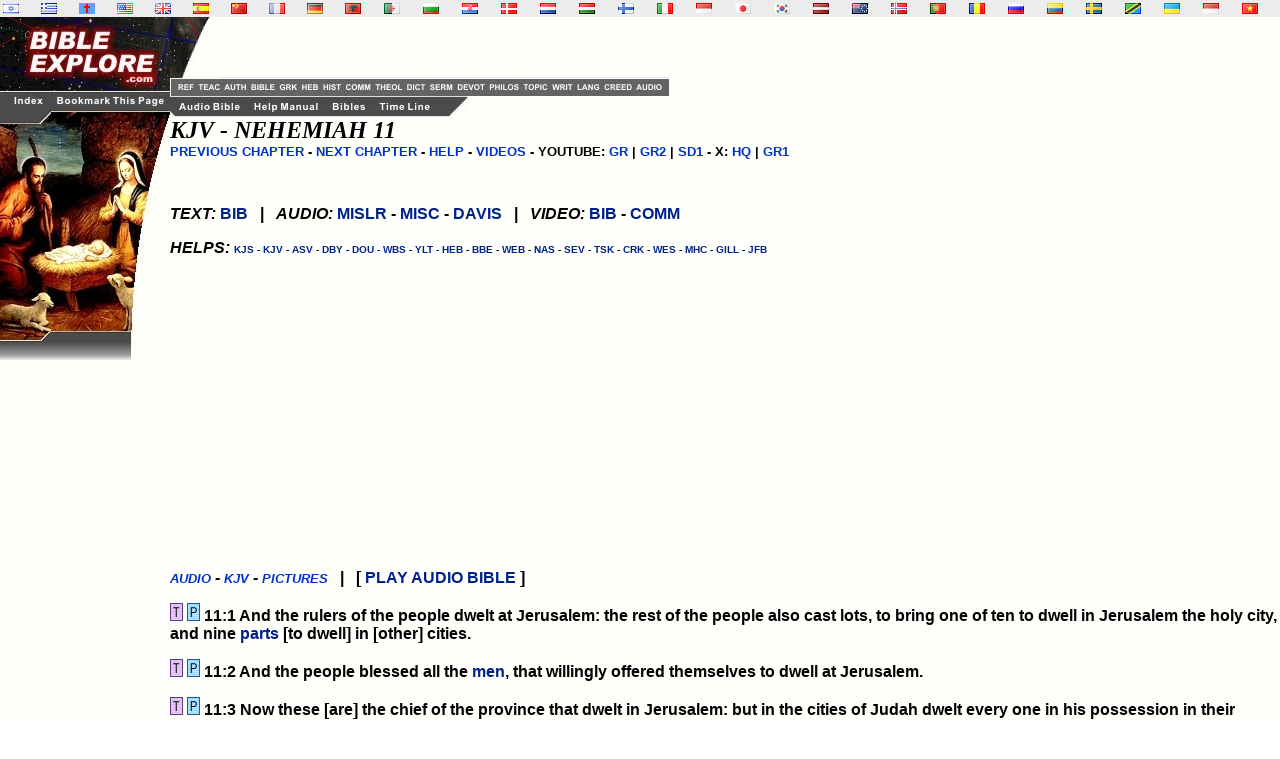

--- FILE ---
content_type: text/html
request_url: http://godrules.net/library/kjvaud/kjvneh11.htm
body_size: 7646
content:
<html>
<head>
<style><!-- a{text-decoration:none} A:hover { text-decoration: underline} //--></style> 
<!-- God Rules.NET - Included within the Bible/book are many links to dictionaries, history books, theological works, lexicons, and sermons. -->   
<title>King James Bible (KJV) - Nehemiah 11 </title>
<link rel="Shortcut Icon" href="/images/godrules.ico">
<link rel="Bookmark" href="/images/godrules.ico">
<link rel="stylesheet" href="/grscreen.css" type="text/css" media="Screen" />
<meta name="viewport" content="width=device-width, initial-scale=1.0">
<meta name="keywords" CONTENT="Nehemiah 11, bible study, online bible, bible commentary, bible study tools, bible verse, king james bible, adam clarke, john wesley, wesley's bible, sermons, commentary, bible reference, niv, nasb, new american standard">
 <style>a:hover {color:#660000;}</style> 
<script type="text/javascript" async="false" src="//monu.delivery/site/8/a/697207-efde-41f4-981e-abea421abe8d.js" data-cfasync="false"></script>
<SCRIPT LANGUAGE="JavaScript"> 

<!-- Begin 

function newsite(load) 	{     msg = open("","results","scrollbars=yes,toolbar=no,width=345,height=370"); //You can play with the window site in the line above.  
if (navigator.appVersion.indexOf("2.0") != -1         || navigator.appVersion.indexOf("(X11") != -1         || navigator.appVersion.indexOf("(Mac") != -1) 		{          msg = open("","results","toolbar=no,width=350,height=340"); 		}     msg.location.href = load; 	} 

//This is the end-->
 </SCRIPT> 
<meta name="description" content="The King James ( KJV ) Bible. Commentaries, history books, and more are linked to this page">
<script type="text/javascript">

  var _gaq = _gaq || [];
  _gaq.push(['_setAccount', 'UA-1010576-1']);
  _gaq.push(['_trackPageview']);

  (function() {
    var ga = document.createElement('script'); ga.type = 'text/javascript'; ga.async = true;
    ga.src = ('https:' == document.location.protocol ? 'https://ssl' : 'http://www') + '.google-analytics.com/ga.js';
    var s = document.getElementsByTagName('script')[0]; s.parentNode.insertBefore(ga, s);
  })();

</script>
<script data-cfasync="false" type="text/javascript" src="//filamentapp.s3.amazonaws.com/dcc15f93344a3c07fde907e43cf98e9c.js" async="async"></script>

</head> <body><BODY BACKGROUND="/images/background3c2.gif" text="#000000" link="#002288" alink="#003388" vlink="#003388" leftmargin="0" topmargin="0" marginwidth="0" marginheight="0"> <font color="black"><!-- God Rules.NET - Included within the Bible/book are many links to dictionaries, history books, theological works, lexicons, and sermons. -->   


<div id="flag"><table width="100%" BACKGROUND="/images/background3c3.gif"><tr><td width="2%" class="flagtxt"><a href="/library/hebrewgreek/interneh11.htm" title="Hebrew Old Testament" target="_top"><img src="/images/il.gif" border="0"></a></td><td width="2%" class="flagtxt"><a href="/library/hebrewgreek/inter.htm#greek" title="Greek New Testament" target="_top"><img src="/images/gr.gif" border="0"></a></td><td width="2%" class="flagtxt"><a href="/library/vulgate/vulgateneh11.htm" title="Latin Vulgate" target="_top"><img src="/images/lf.gif" border="0"></a></td><td width="2%" class="flagtxt"><a href="/library/web/webneh11.htm" title="World English Bible" target="_top"><img src="/images/us.gif" border="0"></a></td><td width="2%" class="flagtxt"><a href="/library/kjv/kjvneh11.htm" title="King James Bible" target="_top"><img src="/images/gb.gif" border="0"></a></td><td width="2%" class="flagtxt"><a href="/library/SAmerican/sev/sevneh11.htm" title="Sagrades Escr. (SEV)" target="_top"><img src="/images/es.gif" border="0"></a></td><td width="2%" class="flagtxt"><a href="/library/SinoTibetan/chineseB5/chineseB5neh11.htm" title="Chinese Bible: Big5 & GB" target="_top"><img src="/images/cn.gif" border="0"></a></td><td width="2%" class="flagtxt"><a href="/library/IndoEuropean/frenchL/frenchLneh11.htm" title="French: Louis Segond" target="_top"><img src="/images/fr.gif" border="0"></a></td><td width="2%" class="flagtxt"><a href="/library/IndoEuropean/germanL/germanLneh11.htm" title="Luther Bibel" target="_top"><img src="/images/de.gif" border="0"></a></td><td width="2%" class="flagtxt"><a href="/library/IndoEuropean/albanian/albanianneh11.htm" title="Albanian Bible" target="_top"><img src="/images/al.gif" border="0"></a></td><td width="2%" class="flagtxt"><a href="/library/Arabian/arabic/arabicneh11.htm" title="Arabic Bible: Smith & Van Dyke" target="_top"><img src="/images/dz.gif" border="0"></a></td><td width="2%" class="flagtxt"><a href="/library/Slavic/bulgarian/bulgarianneh11.htm" title="Bulgarian Bible" target="_top"><img src="/images/bg.gif" border="0"></a></td><td width="2%" class="flagtxt"><a href="/library/Slavic/croatian/croatianneh11.htm" title="Croatian Bible" target="_top"><img src="/images/hr.gif" border="0"></a></td><td width="2%" class="flagtxt"><a href="/library/IndoEuropean/danish/danishneh11.htm" title="Danish" target="_top"><img src="/images/dk.gif" border="0"></a></td><td width="2%" class="flagtxt"><a href="/library/IndoEuropean/dutch/dutchneh11.htm" title="Dutch Bible: Staten Vertaling" target="_top"><img src="/images/nl.gif" border="0"></a></td><td width="2%" class="flagtxt"><a href="/library/IndoEuropean/hungarian/hungarianneh11.htm" title="Hungarian Bible: Karoli" target="_top"><img src="/images/hu.gif" border="0"></a></td><td width="2%" class="flagtxt"><a href="/library/IndoEuropean/finnish/finnishneh11.htm" title="Finnish: Pyha Raamattu" target="_top"><img src="/images/fi.gif" border="0"></a></td><td width="2%" class="flagtxt"><a href="/library/IndoEuropean/italian/italianneh11.htm" title="Italian: Riveduta" target="_top"><img src="/images/it.gif" border="0"></a></td><td width="2%" class="flagtxt"><a href="/library/Austronesian/baru/baruneh11.htm" title="Baru Bibliya" target="_top"><img src="/images/id.gif" border="0"></a></td><td width="2%" class="flagtxt"><a href="/seasian.html" title="Japanese Section" target="_top"><img src="/images/jp.gif" border="0"></a></td><td width="2%" class="flagtxt"><a href="/library/SEAsian/korean/koreanneh11.htm" title="Korean Bible" target="_top"><img src="/images/kr.gif" border="0"></a></td><td width="2%" class="flagtxt"><a href="/library/IndoEuropean/latvian/latvianneh11.htm" title="Latvian NT" target="_top"><img src="/images/lv.gif" border="0"></a></td><td width="2%" class="flagtxt"><a href="/library/Austronesian/maori/maorineh11.htm" title="Maori Bibliya" target="_top"><img src="/images/ck.gif" border="0"></a></td><td width="2%" class="flagtxt"><a href="/library/IndoEuropean/norwegian/norwegianneh11.htm" title="Norwegian: Norsk Bibelselskap" target="_top"><img src="/images/no.gif" border="0"></a></td><td width="2%" class="flagtxt"><a href="/library/SAmerican/portuguese/portugueseneh11.htm" title="Portugese Bible" target="_top"><img src="/images/pg.gif" border="0"></a></td><td width="2%" class="flagtxt"><a href="/library/Slavic/romanian/romanianneh11.htm" title="Romanian Bible" target="_top"><img src="/images/ro.gif" border="0"></a></td><td width="2%" class="flagtxt"><a href="/library/Slavic/russian1982/russian1982neh11.htm" title="Russian 1982 Bible" target="_top"><img src="/images/ru.gif" border="0"></a></td><td width="2%" class="flagtxt"><a href="/library/SAmerican/shuar/shuarneh11.htm" title="Shuar Biblia NT" target="_top"><img src="/images/ec.gif" border="0"></a></td><td width="2%" class="flagtxt"><a href="/library/IndoEuropean/swedish/swedishneh11.htm" title="Swedish Bible" target="_top"><img src="/images/se.gif" border="0"></a></td><td width="2%" class="flagtxt"><a href="/library/African/swahili/swahilineh11.htm" title="Swahili NT" target="_top"><img src="/images/tz.gif" border="0"></a></td><td width="2%" class="flagtxt"><a href="/library/Slavic/ukrainian/ukrainianneh11.htm" title="Ukrainian Bible" target="_top"><img src="/images/ua.gif" border="0"></a></td><td width="2%" class="flagtxt"><a href="/library/Austronesian/uma/umaneh11.htm" title="Uma Bibliya NT" target="_top"><img src="/images/id.gif" border="0"></a></td><td width="2%" class="flagtxt"><a href="/library/SEAsian/vietnamese/vietnameseneh11.htm" title="Vietnamese Bible" target="_top"><img src="/images/vn.gif" border="0"></a></td></tr></table></div>

<TABLE WIDTH=100% BORDER=0 CELLPADDING=0 CELLSPACING=0 BACKGROUND="/images/background3c2.gif">	<TR VALIGN=TOP>    <TD width=170> <div id="side"><IMG SRC="/graphics/NEW_SIDE_REF_E02.jpg" USEMAP="#NEW_SIDE_LINKS" BORDER="0"><br>


<script async src="https://pagead2.googlesyndication.com/pagead/js/adsbygoogle.js?client=ca-pub-1116476291714909"
     crossorigin="anonymous"></script>
<!-- Godrules Side 160x600 -->
<ins class="adsbygoogle"
     style="display:inline-block;width:160px;height:600px"
     data-ad-client="ca-pub-1116476291714909"
     data-ad-slot="3178388566"></ins>
<script>
     (adsbygoogle = window.adsbygoogle || []).push({});
</script>

 <br><br><br><b><font size=2><a href="mailto:optasia_mail@yahoo.com"><font color="0033CC">Bad Advertisement? </font></a></font></b><br><br><b><a href="http://www.wayofthemaster.com/" target=_new><font color="0033CC">Are you a Christian? </font></a></b><br><br><b><font size=4><i>Online Store:</i></font><font size=2><li><a href="/lowpriceditems.htm" target="_new"><font color="0033CC">Visit Our Store </font></a></font></b><br><br><a href="/kyrgyzstan.htm" TARGET=_top><img src="/images/wolsupport_E.jpg" border=0></a><br><br><br><center><A href="/lowpriceditems.htm"><IMG SRC="/images/endingsoon2_E.jpg" border=0></A>&nbsp;&nbsp;&nbsp;&nbsp;<A href="/bibleproducts.htm"><IMG SRC="/images/biblesoftware_E.jpg" border=0></A><br><br><A href="/computerelectronics.htm"><IMG SRC="/images/computerelectronics2_E.jpg" border=0></A>&nbsp;&nbsp;&nbsp;&nbsp;<A href="/ebookbusiness.htm"><IMG SRC="/images/ebookbusiness2_E.jpg" border=0></A></center></div></TD><MAP NAME="NEW_SIDE_LINKS">   <AREA SHAPE="RECT" ALT="King James Bible" COORDS="2,330,110,340" HREF="/library/kjv/kjv.htm">   <AREA SHAPE="RECT" ALT="Adam Clarke Bible Commentary" COORDS="2,341,110,351" HREF="/library/clarke/clarke.htm">   <AREA SHAPE="RECT" ALT="Martin Luther's Writings" COORDS="2,352,110,362" HREF="/library/luther/luther.htm">   <AREA SHAPE="RECT" ALT="Wesley's Sermons and Commentary" COORDS="2,363,110,373" HREF="/library/wesley/wesley.htm">   <AREA SHAPE="RECT" ALT="Neurosemantics" COORDS="2,374,110,384" href="/neurosemantics.html">   <AREA SHAPE="RECT" ALT="Audio / Video Bible" COORDS="2,385,110,395" HREF="/library/oldkjv/kjv.htm">   <AREA SHAPE="RECT" ALT="Evolution Cruncher Creation Science" COORDS="2,396,110,406" HREF="/evolutioncruncher/CruncherTOC.htm">   <AREA SHAPE="RECT" ALT="Vincent New Testament Word Studies" COORDS="2,407,110,417" HREF="/library/vincent/vincent.htm">   <AREA SHAPE="RECT" ALT="KJV Audio Bible" COORDS="2,418,110,428" href="/audiobible-index.html">   <AREA SHAPE="RECT" ALT="Family videogames" COORDS="2,429,110,439" HREF="/videogames/">   <AREA SHAPE="RECT" ALT="Christian author" COORDS="2,440,110,450" href="/authors-index.html">   <AREA SHAPE="RECT" ALT="Godrules.NET Main Page" COORDS="12,79,47,91" href="/index.html">   <AREA SHAPE="RECT" ALT="Add to Favorites" COORDS="54,79,168,91" HREF="javascript:void(0);" onClick="window.external.AddFavorite(parent.location.href, parent.document.title);">   <AREA SHAPE="RECT" ALT="Godrules.NET Main Page" COORDS="1,10,167,63" href="/index.html"></MAP><td width=100% align=left><TABLE WIDTH=95% BORDER=0 CELLPADDING=0 CELLSPACING=0 BACKGROUND="/images/background3c2.gif"><TR><TD width=51><div id="side2"><IMG SRC="/graphics/NEW_TOP_UPPER_Eb.jpg" usemap="#NEW_TOPUPPER_PRE" BORDER="0"></div></TD><TD align=left valign=bottom BGCOLOR="fffffa"><TABLE WIDTH=100% BORDER=0 CELLPADDING=0 CELLSPACING=0 BACKGROUND="/images/background3c2.gif"><TR><td><script async src="https://pagead2.googlesyndication.com/pagead/js/adsbygoogle.js?client=ca-pub-1116476291714909"
     crossorigin="anonymous"></script>
<!-- Godrules Fixed 468x60 -->
<ins class="adsbygoogle"
     style="display:inline-block;width:468px;height:60px"
     data-ad-client="ca-pub-1116476291714909"
     data-ad-slot="5759916929"></ins>
<script>
     (adsbygoogle = window.adsbygoogle || []).push({});
</script></td></tr><tr><td><IMG SRC="/graphics/NEW_TOP_UPPER_3.jpg" usemap="#NEW_TOPUPPER_LINK" BORDER="0"></td></tr></table></TD>  </TR></TABLE><TABLE WIDTH=95% BORDER=0 CELLPADDING=0 CELLSPACING=0>  <TR>     <TD> <IMG SRC="/graphics/NEW_TOP_LOWER_E.jpg" USEMAP="#NEW_TOP_LINKS" BORDER="0"></TD>  </TR></TABLE><MAP NAME="NEW_TOP_LINKS">   <AREA SHAPE="RECT" COORDS="7,4,72,17" href="/audiobible-index.html">   <AREA SHAPE="RECT" COORDS="82,4,151,17" href="/help.htm">   <AREA SHAPE="RECT" COORDS="160,4,197,17" href="/bibles.html">   <AREA SHAPE="RECT" COORDS="207,4,262,17" href="/timeline.html"></MAP><MAP NAME="NEW_TOPUPPER_LINK">   <AREA SHAPE="RECT" COORDS="01,03,27,15" href="/authors-index.html">   <AREA SHAPE="RECT" COORDS="27,03,56,15" href="/bibles-index.html">   <AREA SHAPE="RECT" COORDS="56,03,78,15" href="/wordstudy-index.html">   <AREA SHAPE="RECT" COORDS="78,03,99,15" href="/wordstudy-index.html">   <AREA SHAPE="RECT" COORDS="99,03,122,15" href="/history-index.html">   <AREA SHAPE="RECT" COORDS="122,03,152,15" href="/commentary-index.html">   <AREA SHAPE="RECT" COORDS="152,03,183,15" href="/theology-index.html">   <AREA SHAPE="RECT" COORDS="183,03,206,15" href="/dictionary-index.html">   <AREA SHAPE="RECT" COORDS="206,03,234,15" href="/sermons-index.html">   <AREA SHAPE="RECT" COORDS="234,03,265,15" href="/devotional-index.html">   <AREA SHAPE="RECT" COORDS="265,03,300,15" href="/philosophy-index.html">   <AREA SHAPE="RECT" COORDS="300,03,328,15" href="/topical-index.html">   <AREA SHAPE="RECT" COORDS="328,03,353,15" href="/smallwrit-index.html">   <AREA SHAPE="RECT" COORDS="353,03,381,15" href="/foreign-index.html">   <AREA SHAPE="RECT" COORDS="381,03,413,15" href="/creeds-index.html">   <AREA SHAPE="RECT" COORDS="413,03,444,15" href="/music-index.html"></MAP><MAP NAME="NEW_TOPUPPER_PRE">  <AREA SHAPE="RECT" COORDS="05,64,26,75" href="/reference-index.html">   <AREA SHAPE="RECT" COORDS="26,64,53,75" href="/teaching-index.html">  </MAP>
  <b> <font size=5><i>KJV - NEHEMIAH 11</i></font> <br><font face="Arial,Helvetica"><font size="2"><a href="kjvneh10.htm"><font size="2" color="0033CC">PREVIOUS CHAPTER</font></a> - <a href="kjvneh12.htm"><font size="2" color="0033CC">NEXT CHAPTER</font></a> - <A href="/searchhelp.htm" target=_top><font size="2" color="0033CC">HELP</font></A> - <A href="https://grvideos.com" target=_new><font size="2" color="0033CC">VIDEOS</font></A> - YOUTUBE: <A href="https://www.youtube.com/@Godrules" target=_new><font size="2" color="0033CC">GR</font></A> | <A href="https://www.youtube.com/@SonsofThunder" target=_new><font size="2" color="0033CC">GR2</font></A> | <A href="https://www.youtube.com/@saledaddy1" target=_new><font size="2" color="0033CC">SD1</font></A> - X: <A href="https://x.com/GodRules_HQ" target=_new><font size="2" color="0033CC">HQ</font></A> | <A href="https://x.com/GodRulesIRL" target=_new><font size="2" color="0033CC">GR1</font></A> &nbsp;&nbsp;&nbsp;  <br><br><div id="ad01t"></div>

<br>

</font> 

 



<font face="Arial,Helvetica"><font size="3">


<p><i>TEXT:</i> <a href="http://nasb.scripturetext.com/nehemiah/11.htm" target=_new>BIB</a> &nbsp;&nbsp;|&nbsp;&nbsp; <i>AUDIO:</i> <a href="http://www.khouse.org/6640/CD105-4/" target=_new>MISLR</a> - <a href="http://www.blueletterbible.org/audio_video/stedman_ray/Neh/4165.ram">MISC</a> - <a href="http://www.blueletterbible.org/audio_video/davis_bob/Neh/16-NEH-011-001.ram">DAVIS</a> &nbsp;&nbsp;|&nbsp;&nbsp; <i>VIDEO:</i> <a href="http://www.thebible.net/video/oldtesthist4/oldtesthist4-9.html" target=_new>BIB</a> - <a href="http://www.freebiblecommentary.org/video/ot/nehemiah/nehe02a-bb.wmv">COMM</a>


<p><i>HELPS:</i> <font size=1><a href="/library/kjvstrongs/kjvstrongsneh11.htm">KJS</a> - <a href="/library/kjv/kjvneh11.htm">KJV</a> - <a href="/library/oldasv/oldasvneh11.htm">ASV</a> - <a href="/library/darby/darbyneh11.htm">DBY</a> - <a href="/library/douay/douayneh11.htm">DOU</a> - <a href="/library/webster/websterneh11.htm">WBS</a> - <a href="/library/youngs/youngsneh11.htm">YLT</a> - <a href="/library/hebrewgreek/interneh11.htm">HEB</a> - <a href="/library/bbe/bbeneh11.htm">BBE</a> - <a href="/library/web/webneh11.htm">WEB</a> - <a href="/library/nasb/nasbneh11.htm">NAS</a> - <a href="/library/sev/sevneh11.htm">SEV</a> - <a href="/library/treasury/treasuryneh11.htm">TSK</a> - <a href="/library/clarke/clarkeneh11.htm">CRK</a> - <a href="/library/wesley/wesleyneh11.htm">WES</a> - <a href="/library/henry/henryneh11.htm">MHC</a> - <a href="/library/gill/28gillneh11.htm">GILL</a> - <a href="/library/jfbcomm/jfbcommneh11.htm">JFB</a></font>



<p><div id="ad01mid"><script async src="https://pagead2.googlesyndication.com/pagead/js/adsbygoogle.js?client=ca-pub-1116476291714909"
     crossorigin="anonymous"></script>
<!-- Godrules Display Horizontal -->
<ins class="adsbygoogle"
     style="display:block"
     data-ad-client="ca-pub-1116476291714909"
     data-ad-slot="3947872304"
     data-ad-format="auto"
     data-full-width-responsive="true"></ins>
<script>
     (adsbygoogle = window.adsbygoogle || []).push({});
</script></div>
<p>



<p><i><a href="/library/kjvaud/kjvneh11.htm"><font size="2" color="0033CC">AUDIO</font></a> - <a href="/library/kjv/kjvneh11.htm"><font size="2" color="0033CC">KJV</font></a> - <a href="/library/kjvpic/kjvneh11.htm"><font size="2" color="0033CC">PICTURES</font></a></i> &nbsp;&nbsp;|&nbsp;&nbsp; [ <a href="/audiolibrary/0424KJVNeh11.m3u">PLAY AUDIO BIBLE</a> ]

<a name="1">
<p><a href="/library/treasury/treasuryneh11.htm#1"><img src="/images/tsk.gif" border=0></a> <a href="/para/neh/parallelneh11-1.htm"><img src="/images/map2.gif" border=0></a> 11:1 And the rulers of the people dwelt at Jerusalem: the rest  of the people also cast lots, to bring one of ten to dwell in  Jerusalem the holy city, and nine <a href="/store3/abus-platinum-chain-lock-4003318-24947-8-2.htm">parts</a> [to dwell] in [other]  cities. 

<a name="2">
<p><a href="/library/treasury/treasuryneh11.htm#2"><img src="/images/tsk.gif" border=0></a> <a href="/para/neh/parallelneh11-2.htm"><img src="/images/map2.gif" border=0></a> 11:2 And the people blessed all the <a href="/store3/comfy-cruise-heated-travel-blanket-8.htm">men</a>, that willingly offered  themselves to dwell at Jerusalem. 

<a name="3">
<p><a href="/library/treasury/treasuryneh11.htm#3"><img src="/images/tsk.gif" border=0></a> <a href="/para/neh/parallelneh11-3.htm"><img src="/images/map2.gif" border=0></a> 11:3 Now these [are] the chief of the province that dwelt in  Jerusalem: but in the cities of Judah dwelt every one in his  possession in their cities, [to wit], Israel, the priests, and  the Levites, and the Nethinims, and the children of Solomon's  servants. 

<a name="4">
<p><a href="/library/treasury/treasuryneh11.htm#4"><img src="/images/tsk.gif" border=0></a> <a href="/para/neh/parallelneh11-4.htm"><img src="/images/map2.gif" border=0></a> 11:4 And at Jerusalem dwelt [certain] of the children of Judah,  and of the children of Benjamin. Of the children of Judah;  Athaiah the son of <a href="/library/topics/topic1982.htm">Uzziah</a>, the son of Zechariah, the son of  Amariah, the son of Shephatiah, the son of Mahalaleel, of the  children of Perez; 

<a name="5">
<p><a href="/library/treasury/treasuryneh11.htm#5"><img src="/images/tsk.gif" border=0></a> <a href="/para/neh/parallelneh11-5.htm"><img src="/images/map2.gif" border=0></a> 11:5 And Maaseiah the son of <a href="/library/topics/topic170.htm">Baruch</a>, the son of Colhozeh, the  son of Hazaiah, the son of Adaiah, the son of Joiarib, the son  of Zechariah, the son of Shiloni. 

<a name="6">
<p><a href="/library/treasury/treasuryneh11.htm#6"><img src="/images/tsk.gif" border=0></a> <a href="/para/neh/parallelneh11-6.htm"><img src="/images/map2.gif" border=0></a> 11:6 All the sons of Perez that dwelt at Jerusalem [were] four  hundred threescore and eight valiant <a href="/store3/comfy-cruise-heated-travel-blanket-8.htm">men</a>. 

<a name="7">
<p><a href="/library/treasury/treasuryneh11.htm#7"><img src="/images/tsk.gif" border=0></a> <a href="/para/neh/parallelneh11-7.htm"><img src="/images/map2.gif" border=0></a> 11:7 And these [are] the sons of Benjamin; Sallu the son of  Meshullam, the son of Joed, the son of Pedaiah, the son of  Kolaiah, the son of Maaseiah, the son of Ithiel, the son of  Jesaiah. 

<a name="8">
<p><a href="/library/treasury/treasuryneh11.htm#8"><img src="/images/tsk.gif" border=0></a> <a href="/para/neh/parallelneh11-8.htm"><img src="/images/map2.gif" border=0></a> 11:8 And after him Gabbai, Sallai, nine hundred twenty and  eight. 

<a name="9">
<p><a href="/library/treasury/treasuryneh11.htm#9"><img src="/images/tsk.gif" border=0></a> <a href="/para/neh/parallelneh11-9.htm"><img src="/images/map2.gif" border=0></a> 11:9 And Joel the son of Zichri [was] their overseer: and Judah  the son of Senuah [was] second <a href="/store5a/amana-over-range-microwave-amv1150vab-5.htm">over</a> the city. 

<a name="10">
<p><a href="/library/treasury/treasuryneh11.htm#10"><img src="/images/tsk.gif" border=0></a> <a href="/para/neh/parallelneh11-10.htm"><img src="/images/map2.gif" border=0></a> 11:10 Of the priests: Jedaiah the son of Joiarib, Jachin. 

<a name="11">
<p><a href="/library/treasury/treasuryneh11.htm#11"><img src="/images/tsk.gif" border=0></a> <a href="/para/neh/parallelneh11-11.htm"><img src="/images/map2.gif" border=0></a> 11:11 Seraiah the son of Hilkiah, the son of Meshullam, the son  of Zadok, the son of Meraioth, the son of Ahitub, [was] the  ruler of the house of <a href="/library/topics/topic830.htm">God</a>. 

<a name="12">
<p><a href="/library/treasury/treasuryneh11.htm#12"><img src="/images/tsk.gif" border=0></a> <a href="/para/neh/parallelneh11-12.htm"><img src="/images/map2.gif" border=0></a> 11:12 And their brethren that did the work of the house [were]  eight hundred twenty and two: and Adaiah the son of Jeroham,  the son of Pelaliah, the son of Amzi, the son of Zechariah, the  son of Pashur, the son of Malchiah, 

<a name="13">
<p><a href="/library/treasury/treasuryneh11.htm#13"><img src="/images/tsk.gif" border=0></a> <a href="/para/neh/parallelneh11-13.htm"><img src="/images/map2.gif" border=0></a> 11:13 And his brethren, chief of the fathers, two hundred forty  and two: and Amashai the son of Azareel, the son of Ahasai, the  son of Meshillemoth, the son of Immer, 

<a name="14">
<p><a href="/library/treasury/treasuryneh11.htm#14"><img src="/images/tsk.gif" border=0></a> <a href="/para/neh/parallelneh11-14.htm"><img src="/images/map2.gif" border=0></a> 11:14 And their brethren, mighty <a href="/store3/comfy-cruise-heated-travel-blanket-8.htm">men</a> of valour, an hundred  twenty and eight: and their overseer [was] Zabdiel, the son of  [one of] the great <a href="/store3/comfy-cruise-heated-travel-blanket-8.htm">men</a>. 

<a name="15">
<p><a href="/library/treasury/treasuryneh11.htm#15"><img src="/images/tsk.gif" border=0></a> <a href="/para/neh/parallelneh11-15.htm"><img src="/images/map2.gif" border=0></a> 11:15 Also of the Levites: Shemaiah the son of Hashub, the son  of Azrikam, the son of Hashabiah, the son of Bunni; 

<a name="16">
<p><a href="/library/treasury/treasuryneh11.htm#16"><img src="/images/tsk.gif" border=0></a> <a href="/para/neh/parallelneh11-16.htm"><img src="/images/map2.gif" border=0></a> 11:16 And Shabbethai and Jozabad, of the chief of the Levites,  [had] the oversight of the outward business of the house of  <a href="/library/topics/topic830.htm">God</a>. 

<a name="17">
<p><a href="/library/treasury/treasuryneh11.htm#17"><img src="/images/tsk.gif" border=0></a> <a href="/para/neh/parallelneh11-17.htm"><img src="/images/map2.gif" border=0></a> 11:17 And Mattaniah the son of Micha, the son of Zabdi, the son  of Asaph, [was] the principal to begin the thanksgiving in  prayer: and Bakbukiah the second among his brethren, and Abda  the son of Shammua, the son of Galal, the son of Jeduthun. 

<a name="18">
<p><a href="/library/treasury/treasuryneh11.htm#18"><img src="/images/tsk.gif" border=0></a> <a href="/para/neh/parallelneh11-18.htm"><img src="/images/map2.gif" border=0></a> 11:18 All the Levites in the holy city [were] two hundred  fourscore and four. 

<a name="19">
<p><a href="/library/treasury/treasuryneh11.htm#19"><img src="/images/tsk.gif" border=0></a> <a href="/para/neh/parallelneh11-19.htm"><img src="/images/map2.gif" border=0></a> 11:19 Moreover the porters, Akkub, Talmon, and their brethren  that kept the gates, [were] an hundred seventy and two. 

<a name="20">
<p><a href="/library/treasury/treasuryneh11.htm#20"><img src="/images/tsk.gif" border=0></a> <a href="/para/neh/parallelneh11-20.htm"><img src="/images/map2.gif" border=0></a> 11:20 And the residue of Israel, of the priests, [and] the  Levites, [were] in all the cities of Judah, every one in his  inheritance. 

<a name="21">
<p><a href="/library/treasury/treasuryneh11.htm#21"><img src="/images/tsk.gif" border=0></a> <a href="/para/neh/parallelneh11-21.htm"><img src="/images/map2.gif" border=0></a> 11:21 But the Nethinims dwelt in Ophel: and Ziha and Gispa  [were] <a href="/store5a/amana-over-range-microwave-amv1150vab-5.htm">over</a> the Nethinims. 

<a name="22">
<p><a href="/library/treasury/treasuryneh11.htm#22"><img src="/images/tsk.gif" border=0></a> <a href="/para/neh/parallelneh11-22.htm"><img src="/images/map2.gif" border=0></a> 11:22 The overseer also of the Levites at Jerusalem [was] Uzzi  the son of Bani, the son of Hashabiah, the son of Mattaniah,  the son of Micha. Of the sons of Asaph, the singers [were] <a href="/store5a/amana-over-range-microwave-amv1150vab-5.htm">over</a>  the business of the house of <a href="/library/topics/topic830.htm">God</a>. 

<a name="23">
<p><a href="/library/treasury/treasuryneh11.htm#23"><img src="/images/tsk.gif" border=0></a> <a href="/para/neh/parallelneh11-23.htm"><img src="/images/map2.gif" border=0></a> 11:23 For [it was] the king's commandment concerning them, that  a certain portion should be for the singers, due for every <a href="/store5a/coaster-daybed-trundle-white-finish-9.htm">day</a>. 

<a name="24">
<p><a href="/library/treasury/treasuryneh11.htm#24"><img src="/images/tsk.gif" border=0></a> <a href="/para/neh/parallelneh11-24.htm"><img src="/images/map2.gif" border=0></a> 11:24 And Pethahiah the son of Meshezabeel, of the children of  Zerah the son of Judah, [was] at the king's <a href="/store3/gojo-orange-hand-cleaner-gallon-5.htm">hand</a> in all matters  concerning the people. 

<a name="25">
<p><a href="/library/treasury/treasuryneh11.htm#25"><img src="/images/tsk.gif" border=0></a> <a href="/para/neh/parallelneh11-25.htm"><img src="/images/map2.gif" border=0></a> 11:25 And for the villages, with their fields, [some] of the  children of Judah dwelt at Kirjatharba, and [in] the villages  thereof, and at Dibon, and [in] the villages thereof, and at  Jekabzeel, and [in] the villages thereof, 

<a name="26">
<p><a href="/library/treasury/treasuryneh11.htm#26"><img src="/images/tsk.gif" border=0></a> <a href="/para/neh/parallelneh11-26.htm"><img src="/images/map2.gif" border=0></a> 11:26 And at Jeshua, and at Moladah, and at Bethphelet, 

<a name="27">
<p><a href="/library/treasury/treasuryneh11.htm#27"><img src="/images/tsk.gif" border=0></a> <a href="/para/neh/parallelneh11-27.htm"><img src="/images/map2.gif" border=0></a> 11:27 And at Hazarshual, and at Beersheba, and [in] the villages  thereof, 

<a name="28">
<p><a href="/library/treasury/treasuryneh11.htm#28"><img src="/images/tsk.gif" border=0></a> <a href="/para/neh/parallelneh11-28.htm"><img src="/images/map2.gif" border=0></a> 11:28 And at <a href="/library/topics/topic2095.htm">Ziklag</a>, and at Mekonah, and in the villages  thereof, 

<a name="29">
<p><a href="/library/treasury/treasuryneh11.htm#29"><img src="/images/tsk.gif" border=0></a> <a href="/para/neh/parallelneh11-29.htm"><img src="/images/map2.gif" border=0></a> 11:29 And at Enrimmon, and at Zareah, and at Jarmuth, 

<a name="30">
<p><a href="/library/treasury/treasuryneh11.htm#30"><img src="/images/tsk.gif" border=0></a> <a href="/para/neh/parallelneh11-30.htm"><img src="/images/map2.gif" border=0></a> 11:30 Zanoah, Adullam, and [in] their villages, at Lachish, and  the fields thereof, at Azekah, and [in] the villages thereof.  And they dwelt from Beersheba unto the valley of Hinnom. 

<a name="31">
<p><a href="/library/treasury/treasuryneh11.htm#31"><img src="/images/tsk.gif" border=0></a> <a href="/para/neh/parallelneh11-31.htm"><img src="/images/map2.gif" border=0></a> 11:31 The children also of Benjamin from Geba [dwelt] at  Michmash, and Aija, and Bethel, and [in] their villages, 

<a name="32">
<p><a href="/library/treasury/treasuryneh11.htm#32"><img src="/images/tsk.gif" border=0></a> <a href="/para/neh/parallelneh11-32.htm"><img src="/images/map2.gif" border=0></a> 11:32 [And] at Anathoth, Nob, Ananiah, 

<a name="33">
<p><a href="/library/treasury/treasuryneh11.htm#33"><img src="/images/tsk.gif" border=0></a> <a href="/para/neh/parallelneh11-33.htm"><img src="/images/map2.gif" border=0></a> 11:33 <a href="/library/topics/topic905.htm">Hazor</a>, Ramah, Gittaim, 

<a name="34">
<p><a href="/library/treasury/treasuryneh11.htm#34"><img src="/images/tsk.gif" border=0></a> <a href="/para/neh/parallelneh11-34.htm"><img src="/images/map2.gif" border=0></a> 11:34 Hadid, Zeboim, Neballat, 

<a name="35">
<p><a href="/library/treasury/treasuryneh11.htm#35"><img src="/images/tsk.gif" border=0></a> <a href="/para/neh/parallelneh11-35.htm"><img src="/images/map2.gif" border=0></a> 11:35 Lod, and Ono, the valley of craftsmen. 

<a name="36">
<p><a href="/library/treasury/treasuryneh11.htm#36"><img src="/images/tsk.gif" border=0></a> <a href="/para/neh/parallelneh11-36.htm"><img src="/images/map2.gif" border=0></a> 11:36 And of the Levites [were] <a href="/library/topics/topic581.htm">divisions</a> [in] Judah, [and] in  Benjamin. </FONT></FONT> 

<p> <a href="kjvneh12.htm"><font face="Arial,Helvetica"><font size="2" color="0033CC">GOTO NEXT CHAPTER</font></font></a> - <a href="kjv.htm"><font face="Arial,Helvetica"><font size="2" color="0033CC">KJV SEARCH ENGINE</font></font></a> 

<!-- God Rules.NET--> 
<p>


<p><CENTER><a href="/main.htm"><img src="/images/return.gif" align="center" ALT="God Rules.NET" border="0"></a></i></CENTER> 



<p><p>

 </b><map name="control"> <area shape="rect" coords="3,3,60,18" href="/library/oldasv/oldasvneh11.htm"> <area shape="rect" coords="64,3,120,18" href="/library/hebrewgreek/interneh11.htm"> <area shape="rect" coords="125,3,182,18" href="/library/kjv/kjvneh11.htm"> <area shape="rect" coords="64,22,120,37" href="/library/clarke/clarkeneh11.htm"> <area shape="rect" coords="125,22,182,37" href="/library/wesley/wesleyneh11.htm"> <area shape="rect" coords="186,22,242,37" href="/library/clavis/clavis5.htm"> <area shape="rect" coords="64,41,121,56" href="/library/treasury/treasuryneh11.htm"> <area shape="default" nohref> </map>  

 

<script type="text/javascript" src="http://s.skimresources.com/js/39474X1042606.skimlinks.js"></script>





<script type="text/javascript">
var infolinks_pid = 3250303;
var infolinks_wsid = 0;
</script>
<script type="text/javascript" src="http://resources.infolinks.com/js/infolinks_main.js"></script>

</BODY></HTML> 


--- FILE ---
content_type: text/html; charset=utf-8
request_url: https://www.google.com/recaptcha/api2/aframe
body_size: 267
content:
<!DOCTYPE HTML><html><head><meta http-equiv="content-type" content="text/html; charset=UTF-8"></head><body><script nonce="l7vgQKfTW9rJxx9VIcKnSg">/** Anti-fraud and anti-abuse applications only. See google.com/recaptcha */ try{var clients={'sodar':'https://pagead2.googlesyndication.com/pagead/sodar?'};window.addEventListener("message",function(a){try{if(a.source===window.parent){var b=JSON.parse(a.data);var c=clients[b['id']];if(c){var d=document.createElement('img');d.src=c+b['params']+'&rc='+(localStorage.getItem("rc::a")?sessionStorage.getItem("rc::b"):"");window.document.body.appendChild(d);sessionStorage.setItem("rc::e",parseInt(sessionStorage.getItem("rc::e")||0)+1);localStorage.setItem("rc::h",'1769763423904');}}}catch(b){}});window.parent.postMessage("_grecaptcha_ready", "*");}catch(b){}</script></body></html>